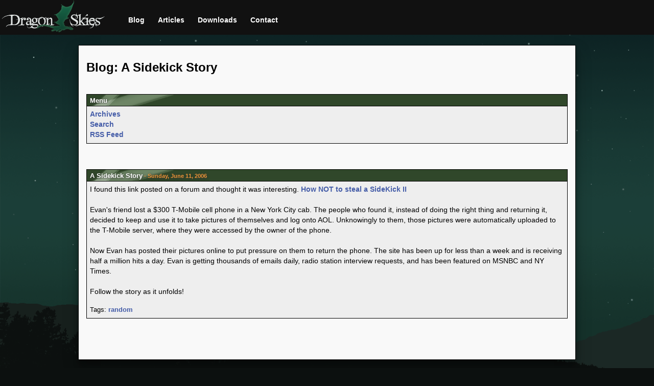

--- FILE ---
content_type: text/html; charset=UTF-8
request_url: https://dragonskies.com/blog/a-sidekick-story
body_size: 957
content:
<!DOCTYPE html>
<html lang="en-US">
 <head>
  <title>Blog: A Sidekick Story</title>
  <meta http-equiv="Content-Type" content="text/html; charset=utf-8">
  <meta name="viewport" content="width=device-width, initial-scale=1">
  <link rel="stylesheet" href="/global/main5.css" type="text/css">
  <link rel="alternate" type="application/rss+xml" title="Dragon Skies Blog" href="blog.xml">
 </head>
 <body>
  <div id="header">
   <nav>
    <div id="header-logo"><a href="/" title="Home"></a></div>
    <div><a href="/blog/">Blog</a><a href="/articles/">Articles</a><a href="/downloads/">Downloads</a><a href="/contact/">Contact</a></div>
   </nav>
   <div id="header-bottom"></div>
  </div>
  <main>
   <div id="heading">
    <h1>Blog: A Sidekick Story</h1>
   </div>
<div class="contentHeading">Menu</div>
<div class="contentMenu">
 <a href="/blog/archives">Archives</a>
 <br><a href="/blog/search">Search</a>
 <br><a href="/blog/blog.xml">RSS Feed</a>
</div>
<div class="contentHeading"><a href="/blog/a-sidekick-story">A Sidekick Story</a><span> - Sunday, June 11, 2006</span></div>
<div class="contentBox">I found this link posted on a forum and thought it was interesting. <a href="https://www.evanwashere.com/StolenSidekick/">How NOT to steal a SideKick II</a><br><br>Evan's friend lost a $300 T-Mobile cell phone in a New York City cab. The people who found it, instead of doing the right thing and returning it, decided to keep and use it to take pictures of themselves and log onto AOL. Unknowingly to them, those pictures were automatically uploaded to the T-Mobile server, where they were accessed by the owner of the phone.<br><br>Now Evan has posted their pictures online to put pressure on them to return the phone. The site has been up for less than a week and is receiving half a million hits a day. Evan is getting thousands of emails daily, radio station interview requests, and has been featured on MSNBC and NY Times.<br><br>Follow the story as it unfolds!<div class="contentTags">Tags: <a href="/blog/tag/random">random</a></div></div>
  </main>
  <footer>
   <p><a href="/">Home</a> | <a href="/blog/">Blog</a> | <a href="/articles/">Articles</a> | <a href="/downloads/">Downloads</a> | <a href="/contact/">Contact</a></p>
   <p>Copyright &copy; 2006-2025 Dragon Skies Media</p>
  </footer>
 </body>
</html>


--- FILE ---
content_type: text/css
request_url: https://dragonskies.com/global/main5.css
body_size: 1050
content:
/*--Layout--*/

body {
  margin: 0;
  background-color: #0c100f;
  background-image: url(emerald_sky_empty.png);
  background-repeat: no-repeat;
  background-size: 100%;
  color: #000;
  font-family: Verdana, Arial;
  font-size: 0.85em;
  text-align: center;
}

div#header {
  padding: 15px 0 4px 0;
  background-color: #111;
}

nav {
  float: left;
  display: flex;
  flex-wrap: wrap;
  align-items: center;
}

div#header-logo {
  width: 208px;
  height: 64px;
  margin: -15px 30px 0 0;
  background-image: url(banner.png);
  background-size: contain;
  background-repeat: no-repeat;
}

div#header-other {
  float: right;
  margin: 5px 0 15px;
  color: #fff;
}

div#header-bottom {
  clear: both;
}

div#heading {
  margin-bottom: 40px;
}

main {
  max-width: 942px;
  margin: 20px auto 0;
  padding: 15px 15px 30px;
  border: 1px solid #000;
  background-color: #f9f9f9;
  line-height: 150%;
  text-align: left;
  box-shadow: 0 14px 28px rgba(0, 0, 0, 0.25), 0 10px 10px rgba(0, 0, 0, 0.22);
}

footer {
  padding: 20px 5px;
  color: #999;
  line-height: 180%;
}


/*--Containers--*/

section {
  margin-bottom: 35px;
}

div.contentHeading {
  padding: 2px 6px 0;
  border-width: 1px 1px 0;
  border-style: solid;
  border-color: #000;
  background-image: url(content_heading.gif);
  background-repeat: no-repeat;
  background-color: #30472a;
  color: #fff;
  font-size: 0.95em;
  font-weight: bold;
  text-shadow: 1px 1px 4px #333;
}

div.contentHeading span {
  color: #eb9436;
  font-size: 0.85em;
}

div.contentMenu, div.contentBox {
  margin: 0 0 50px;
  padding: 6px;
  border: 1px solid #000;
  background-color: #eee;
}

div.contentTags {
  margin-top: 15px;
  font-size: 0.95em;
}

div.panelFull, div.panelSplit {
  display: flex;
  flex-wrap: wrap;
  align-items: flex-start;
  padding-top: 5px;
}

div.panelFull div.card {
  max-width: 100%;
}

div.panelSplit div.card {
  max-width: calc((100% - 30px) / 2);
}

div.card {
  width: 100%;
  margin-bottom: 20px;
  display: flex;
  align-items: flex-start;
  padding-right: 10px;
}

div.card a {
  margin-right: 10px;
}

div.card img {
  max-width: 90px;
}

div.card div p {
  margin-top: 5px;
  color: #222;
}

div.invis {
  overflow: hidden;
  height: 100%;
}

.floatleft {
  float: left;
  margin: 0 12px 4px 0;
}


/*--Link styles--*/

div#header a, div#header a:visited {
  margin: 4px 10px;
  display: inline-block;
  padding: 3px;
  color: #fff;
}

div#header a:hover, div#header a:active {
  color: #ccc;
}

div#header-logo a {
  height: 100%;
  margin: 0;
  display: block;
  padding: 0;
}

div.contentHeading a {
  color: #fff;
}

a, div.contentMenu a, div.contentTags a {
  color: #455da8;
  font-weight: bold;
  text-decoration: none;
}

a:visited {
  color: #672d97;
}

a:hover, a:active,
div.contentMenu a:hover, div.contentMenu a:active,
div.contentTags a:hover, div.contentTags a:active {
  color: #6b89e4;
}

footer a, footer a:visited {
  color: #24a58b;
}

footer a:hover, footer a:active {
  color: #197361;
}

div#error {
  color: #f00;
}


/*--Tag definitions--*/

h1 {
  line-height: 100%;
  font-size: 1.8em;
  font-weight: bold;
}

h2 {
  margin-bottom: 8px;
}

h3 {
  color: #333;
  font-size: 1.2em;
  font-weight: normal;
}

.input {
  width: 100%;
  max-width: 500px;
  box-sizing: border-box;
  margin-top: 5px;
  padding: 5px;
  font-family: Verdana, Arial;
  font-size: 1.0em;
}

input[type="submit"] {
  padding: 3px 5px;
}

main img {
  max-width: 100%;
}

div.imgRight {
  float: right;
  max-width: 45%;
  margin: 0 0 30px 30px;
  text-align: center;
  font-size: 0.9em;
  font-weight: bold;
  color: #555;
}

div.imgRight img {
  display: block;
  margin: 0 auto 8px;
}


/*--Responsive elements--*/

@media screen and (max-width: 962px) {
  body {
    background-image: none;
  }

  main {
    margin: 0;
    padding: 10px 10px 30px;
    border: none;
    box-shadow: none;
  }
}

@media screen and (max-width: 600px) {

  div.panelSplit div.card {
    max-width: 100%;
  }

  div.imgRight {
    float: none;
    max-width: 100%;
    margin: 0 0 30px;
    text-align: center;
  }
}
